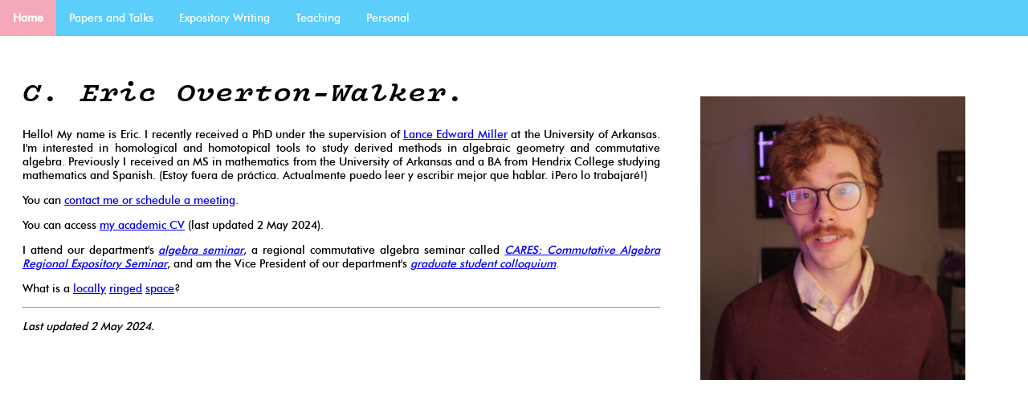

--- FILE ---
content_type: text/html; charset=utf-8
request_url: https://locallyringed.space/
body_size: 1785
content:
<!DOCTYPE html>
<html>
   <head>
		<meta charset="utf-8">
		<meta name="viewport" content="width=device-width, initial-scale=1, shrink-to-fit=no">
		<title>C. Eric Overton-Walker</title>
		<style>
			ul.navmenu {
				list-style-type: none;
				margin: 0;
				padding: 0;
				overflow-x: auto;
				white-space: nowrap;
				background-color: #5bcefa;
				position: fixed;
				top: 0;
				left: 0;
				width: 100%;
				display: flex;
				flex-direction:row;
				flex-wrap:nowrap;
			}

			li.navmenu {
				float: left;
			}

			li.navmenu a {
				display: block;
				color: white;
				text-align: center;
				padding: 14px 16px;
				text-decoration: none;
			}

			li a:hover:not(.active) {
				background-color: #ffffff;
				color: black;
			}

			.active {
				background-color: #f5a9b8;
				font-weight:bold;
			}
			
			.indented {
				padding-left: 50pt;
				padding-right: 50pt;
			}
			
			p {
				text-align: justify;
			}
			
			ol {
				text-align: justify;
			}
			
			.to_the_right
			{
				float: right;
			}
			
			.to_the_center
			{
				display: block;
				margin-left: auto;
				margin-right: auto;
				width: 75%;
			}
			
			#content-desktop {display: block;}
			#content-mobile {display: none;}

			@media screen and (max-width: 768px) {

			#content-desktop {display: none;}
			#content-mobile {display: block;}

			}
			
			@font-face {
			font-family: 'vulf_monobold_italic';
			src: url("https://locallyringed.space/vulf_mono_bold_italic-webfont.woff2") format("woff2"),
			url("https://locallyringed.space/vulf_mono_bold_italic-webfont.woff") format("woff");
			font-weight: normal;
			font-style: normal;
			}
			
			@font-face {
			font-family: 'futuramedium';
			src: url("https://locallyringed.space/futura_medium_bt-webfont.woff2") format("woff2"),
			url("https://locallyringed.space/futura_medium_bt-webfont.woff") format("woff");
			font-weight: normal;
			font-style: normal;
			}
			
			h1 {
			font-family: 'vulf_monobold_italic', Times New Roman, serif;
			}
			
			p {
			font-family: 'futuramedium', Times New Roman, serif;
			font-size: 14px;
			}
		</style>
		<link rel="apple-touch-icon" sizes="180x180" href="/apple-touch-icon.png">
		<link rel="icon" type="image/png" sizes="32x32" href="/favicon-32x32.png">
		<link rel="icon" type="image/png" sizes="16x16" href="/favicon-16x16.png">
		<link rel="manifest" href="/site.webmanifest">
		<link rel="mask-icon" href="/safari-pinned-tab.svg" color="#f5a9b8">
		<meta name="msapplication-TileColor" content="00aba9">
		<meta name="theme-color" content="#ffffff">
	</head>
	<body>
		<ul class="navmenu" style="font-family: 'futuramedium', Times New Roman, serif; font-size: 14px;">
			<li class="navmenu"><a class="active" href="/">Home</a></li>
			<li class="navmenu"><a href="papersandtalks.html">Papers and Talks</a></li>
			<li class="navmenu"><a href="expository.html">Expository Writing</a></li>
			<li class="navmenu"><a href="teaching.html">Teaching</a></li>
			<li class="navmenu"><a href="personal.html">Personal</a></li>
		</ul>
		<div style="padding:20px;margin-top:50px;">
		
		<img class="to_the_right" id="content-desktop" src=photo.png style="width: 25vw; min-width: 330px;" hspace=50 vspace=50 title="Eric Walker">
		
		<img class="to_the_center" id="content-mobile" src=photo.png title="Eric Walker">
		
		<h1>C. Eric Overton-Walker.</h1>
			
		<p>Hello! My name is Eric. I recently received a PhD under the supervision of <a href="http://www.lemiller.net" target="_blank">Lance Edward Miller</a> at the University of Arkansas. I'm interested in homological and homotopical tools to study derived methods in algebraic geometry and commutative algebra. Previously I received an MS in mathematics from the University of Arkansas and a BA from Hendrix College studying mathematics and Spanish. (Estoy fuera de práctica. Actualmente puedo leer y escribir mejor que hablar.<!-- He estudiado por casi diez años y todavía no entiendo nada.--> ¡Pero lo trabajaré!)</p>
		
		<p>You can <a href="contactme.html">contact me or schedule a meeting</a>.</p>
		
		<p>You can access <a style="display: inline;" href="C Eric Overton-Walker CV.pdf" target="_blank">my academic CV</a> (last updated 2 May 2024). <!--You can also read my [research statement], and for the (motivated!) casual reader, a more [beginner-friendly summary of what I do].</p>-->
		
		<p>I attend our department's <a href="http://www.lemiller.net/AlgSeminar.html" target="_blank"><em>algebra seminar</em></a>, a regional commutative algebra seminar called <a href="https://sites.google.com/view/cares-2020/home?authuser=0" target="_blank"><em>CARES: Commutative Algebra Regional Expository Seminar</em></a>, and am the Vice President of our department's <a href="https://sites.google.com/view/graduate-student-colloquium/home" target="_blank"><em>graduate student colloquium</em></a>.</p>
		
		<p>What is a <a href="https://en.wikipedia.org/wiki/Ringed_space" target="_blank">locally</a> <a href="https://stacks.math.columbia.edu/tag/01HA" target="_blank">ringed</a> <a href="https://ncatlab.org/nlab/show/locally+ringed+topological+space" target="_blank">space</a>?</p>
		
		<hr>
		
		<p><em>Last updated 2 May 2024.</em></p>
	</body>
</html>